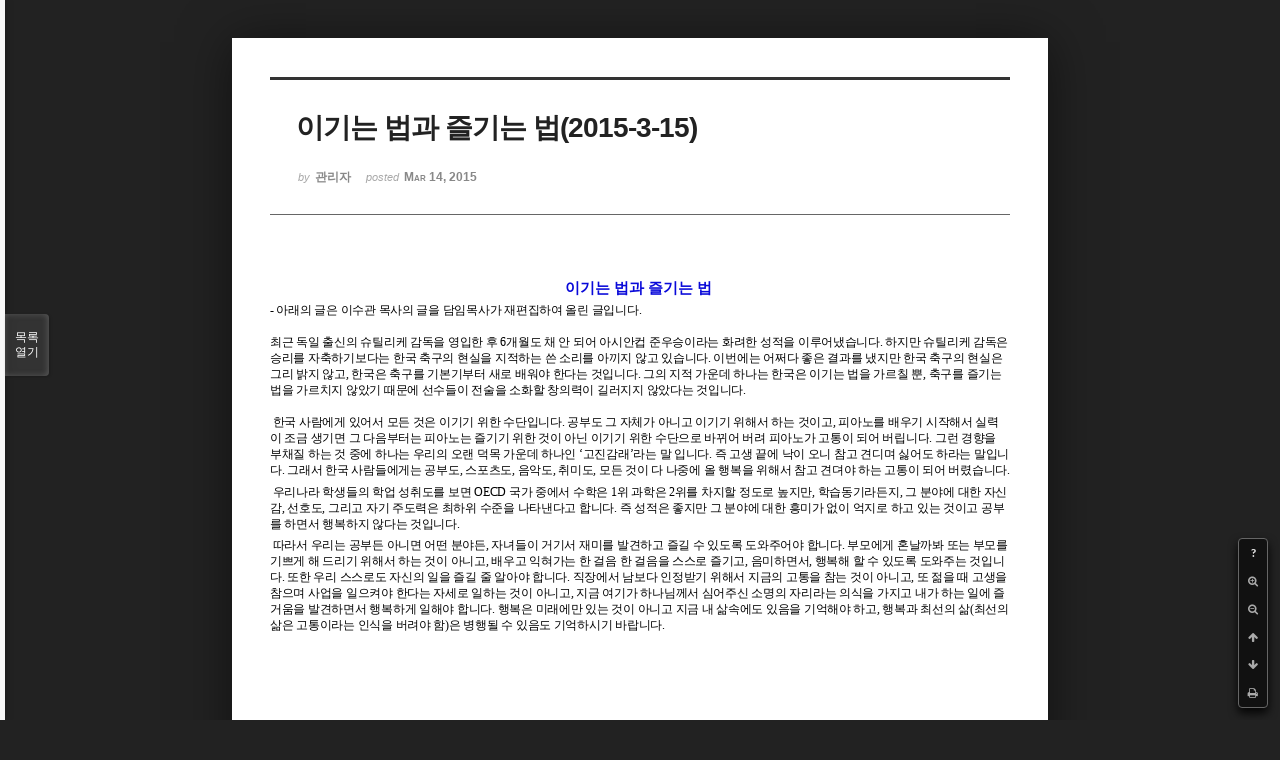

--- FILE ---
content_type: text/html; charset=UTF-8
request_url: http://dbbaptist.dothome.co.kr/xe/index.php?mid=column&listStyle=viewer&sort_index=regdate&order_type=desc&page=49&document_srl=771
body_size: 6339
content:
<!DOCTYPE html>
<html lang="ko">
<head>
<!-- META -->
<meta charset="utf-8">
<meta name="Generator" content="XpressEngine">
<meta http-equiv="X-UA-Compatible" content="IE=edge">
<!-- TITLE -->
<title>동부중앙침례교회</title>
<!-- CSS -->
<link rel="stylesheet" href="/xe/common/css/xe.min.css?20190923214246" />
<link rel="stylesheet" href="/xe/common/js/plugins/ui/jquery-ui.min.css?20190923214246" />
<link rel="stylesheet" href="https://maxcdn.bootstrapcdn.com/font-awesome/4.2.0/css/font-awesome.min.css" />
<link rel="stylesheet" href="/xe/modules/board/skins/sketchbook5/css/board.css?20171201022418" />
<!--[if lt IE 9]><link rel="stylesheet" href="/xe/modules/board/skins/sketchbook5/css/ie8.css?20171201022418" />
<![endif]--><link rel="stylesheet" href="/xe/modules/board/skins/sketchbook5/css/print.css?20171201022418" media="print" />
<link rel="stylesheet" href="/xe/modules/board/skins/sketchbook5/css/jquery.mCustomScrollbar.css?20171201022418" />
<link rel="stylesheet" href="/xe/modules/editor/styles/ckeditor_light/style.css?20190923214246" />
<!-- JS -->
<script>
var current_url = "http://dbbaptist.dothome.co.kr/xe/?mid=column&listStyle=viewer&sort_index=regdate&order_type=desc&page=49&document_srl=771";
var request_uri = "http://dbbaptist.dothome.co.kr/xe/";
var current_mid = "column";
var waiting_message = "서버에 요청 중입니다. 잠시만 기다려주세요.";
var ssl_actions = new Array();
var default_url = "http://dbbaptist.dothome.co.kr/xe/";
</script>
<!--[if lt IE 9]><script src="/xe/common/js/jquery-1.x.min.js?20190923214246"></script>
<![endif]--><!--[if gte IE 9]><!--><script src="/xe/common/js/jquery.min.js?20190923214246"></script>
<!--<![endif]--><script src="/xe/common/js/x.min.js?20190923214246"></script>
<script src="/xe/common/js/xe.min.js?20190923214246"></script>
<script src="/xe/modules/board/tpl/js/board.min.js?20190923214246"></script>
<!-- RSS -->
<!-- ICON -->


<meta name="viewport" content="width=device-width, initial-scale=1, minimum-scale=1, maximum-scale=1, user-scalable=yes, target-densitydpi=medium-dpi" />
<link rel="canonical" href="http://dbbaptist.dothome.co.kr/xe/index.php?mid=column&amp;document_srl=771" />
<meta name="description" content="이기는 법과 즐기는 법 - 아래의 글은 이수관 목사의 글을 담임목사가 재편집하여 올린 글입니다. 최근 독일 출신의 슈틸리케 감독을 영입한 후 6개월도 채 안 되어 아시안컵 준우승이라는 화려한 성적을 이루어냈습니다. 하지만 슈틸리케 감독은 승리를 자축하기보다는 한국 축구의 현실을 지적하는 쓴 소리를 아끼지 않고 있습니다. 이번에는 어쩌다 좋은 결과를 냈지만 한국 축구의 현실은 그리 밝지 않고, 한국은 축구..." />
<meta property="og:locale" content="ko_KR" />
<meta property="og:type" content="article" />
<meta property="og:url" content="http://dbbaptist.dothome.co.kr/xe/index.php?mid=column&amp;document_srl=771" />
<meta property="og:title" content="칼럼 - 이기는 법과 즐기는 법(2015-3-15)" />
<meta property="og:description" content="이기는 법과 즐기는 법 - 아래의 글은 이수관 목사의 글을 담임목사가 재편집하여 올린 글입니다. 최근 독일 출신의 슈틸리케 감독을 영입한 후 6개월도 채 안 되어 아시안컵 준우승이라는 화려한 성적을 이루어냈습니다. 하지만 슈틸리케 감독은 승리를 자축하기보다는 한국 축구의 현실을 지적하는 쓴 소리를 아끼지 않고 있습니다. 이번에는 어쩌다 좋은 결과를 냈지만 한국 축구의 현실은 그리 밝지 않고, 한국은 축구..." />
<meta property="article:published_time" content="2015-03-14T14:27:53+09:00" />
<meta property="article:modified_time" content="2015-03-14T14:27:53+09:00" />
<script type="text/javascript">if (!(location.host=='dbbaptist.dothome.co.kr')){window.location='http://dbbaptist.dothome.co.kr'+location.pathname+location.search}</script>
<style data-id="bdCss">
.bd em,.bd .color{color:#333333;}
.bd .shadow{text-shadow:1px 1px 1px ;}
.bd .bolder{color:#333333;text-shadow:2px 2px 4px ;}
.bd .bg_color{background-color:#333333;}
.bd .bg_f_color{background-color:#333333;background:-webkit-linear-gradient(#FFF -50%,#333333 50%);background:linear-gradient(to bottom,#FFF -50%,#333333 50%);}
.bd .border_color{border-color:#333333;}
.bd .bx_shadow{box-shadow:0 0 2px ;}
.viewer_with.on:before{background-color:#333333;box-shadow:0 0 2px #333333;}
.bd_zine.zine li:first-child,.bd_tb_lst.common_notice tr:first-child td{margin-top:2px;border-top:1px solid #DDD}
.bd_zine .info b,.bd_zine .info a{color:;}
.bd_zine.card h3{color:#333333;}
</style>
<style>
body,input,textarea,select,button,table{font-family:;}
#viewer .rd_trb,#viewer #trackback{display:none}
</style><script>
//<![CDATA[
xe.current_lang = "ko";
xe.cmd_find = "찾기";
xe.cmd_cancel = "취소";
xe.cmd_confirm = "확인";
xe.msg_no_root = "루트는 선택 할 수 없습니다.";
xe.msg_no_shortcut = "바로가기는 선택 할 수 없습니다.";
xe.msg_select_menu = "대상 메뉴 선택";
//]]>
</script>
</head>
<body class="viewer_blk">
<!--#JSPLUGIN:ui--><script>//<![CDATA[
var lang_type = "ko";
var bdLogin = "로그인 하시겠습니까?@/xe/index.php?mid=column&listStyle=viewer&sort_index=regdate&order_type=desc&page=49&document_srl=771&act=dispMemberLoginForm";
jQuery(function($){
	board('#bd_149_771');
});
//]]></script>

<div id="viewer" class="white viewer_style rd_nav_blk">
	<div id="bd_149_771" class="bd clear   hover_effect" data-default_style="viewer" data-bdFilesType="" data-bdNavSide="N" style="max-width:px">
		<div id="rd_ie" class="ie8_only"><i class="tl"></i><i class="tc"></i><i class="tr"></i><i class="ml"></i><i class="mr"></i><i class="bl"></i><i class="bc"></i><i class="br"></i></div>
		<div class="rd rd_nav_style2 clear" style="padding:;" data-docSrl="771">
	
	<div class="rd_hd clear" style="">
		
				
		<div class="blog v" style="text-align:;;">
			<div class="top_area ngeb np_18px" style="text-align:">
															</div>
			<h1 class="font ngeb" style=";-webkit-animation-name:rd_h1_v;-moz-animation-name:rd_h1_v;animation-name:rd_h1_v;">이기는 법과 즐기는 법(2015-3-15)</h1>						<div class="btm_area ngeb np_18px" style="text-align:"> 
								<span><small>by </small><b>관리자</b></span>				<span title="2015.03.14 14:27"><small>posted </small><b class="date">Mar 14, 2015</b></span>															</div>
		</div>		
				
				
				
				
				<div class="rd_nav_side">
			<div class="rd_nav img_tx fr m_btn_wrp">
		<div class="help bubble left m_no">
		<a class="text" href="#" onclick="jQuery(this).next().fadeToggle();return false;">?</a>
		<div class="wrp">
			<div class="speech">
				<h4>단축키</h4>
				<p><strong><i class="fa fa-long-arrow-left"></i><span class="blind">Prev</span></strong>이전 문서</p>
				<p><strong><i class="fa fa-long-arrow-right"></i><span class="blind">Next</span></strong>다음 문서</p>
				<p><strong>ESC</strong>닫기</p>			</div>
			<i class="edge"></i>
			<i class="ie8_only bl"></i><i class="ie8_only br"></i>
		</div>
	</div>	<a class="tg_btn2 bubble m_no" href="#" data-href=".bd_font_select" title="글꼴 선택"><strong>가</strong><i class="arrow down"></i></a>	<a class="font_plus bubble" href="#" title="크게"><i class="fa fa-search-plus"></i><b class="tx">크게</b></a>
	<a class="font_minus bubble" href="#" title="작게"><i class="fa fa-search-minus"></i><b class="tx">작게</b></a>
			<a class="back_to bubble m_no" href="#bd_149_771" title="위로"><i class="fa fa-arrow-up"></i><b class="tx">위로</b></a>
	<a class="back_to bubble m_no" href="#rd_end_771" title="(목록) 아래로"><i class="fa fa-arrow-down"></i><b class="tx">아래로</b></a>
	<a class="comment back_to bubble if_viewer m_no" href="#771_comment" title="댓글로 가기"><i class="fa fa-comment"></i><b class="tx">댓글로 가기</b></a>
	<a class="print_doc bubble m_no this" href="/xe/index.php?mid=column&amp;listStyle=viewer&amp;sort_index=regdate&amp;order_type=desc&amp;page=49&amp;document_srl=771" title="인쇄"><i class="fa fa-print"></i><b class="tx">인쇄</b></a>			</div>		</div>			</div>
	
		
	<div class="rd_body clear">
		
				
				
				<article><!--BeforeDocument(771,279)--><div class="document_771_279 xe_content"><P class=0 style="BACKGROUND: #ffffff; WORD-BREAK: keep-all; TEXT-ALIGN: center; LINE-HEIGHT: 200%; TEXT-AUTOSPACE: ; MARGIN-RIGHT: 2.9pt; mso-pagination: none; mso-padding-alt: 0pt 0pt 0pt 0pt"><SPAN style="FONT-SIZE: 11pt; FONT-FAMILY: 양재 다운명조M; BACKGROUND: #ffffff; FONT-WEIGHT: bold; COLOR: #0909d9; mso-fareast-font-family: 양재 다운명조M">이기는 법과 즐기는 법</SPAN></P>
<P class=0 style="BACKGROUND: #ffffff; LINE-HEIGHT: 125%; TEXT-AUTOSPACE: ; mso-pagination: none; mso-padding-alt: 0pt 0pt 0pt 0pt"><SPAN lang=EN-US style="FONT-SIZE: 9pt; FONT-FAMILY: 돋움체; BACKGROUND: #ffffff; LETTER-SPACING: -0.2pt; mso-fareast-font-family: 양재 다운명조M; mso-font-width: 98%; mso-text-raise: 0pt; mso-ascii-font-family: 돋움체">- </SPAN><SPAN style="FONT-SIZE: 9pt; FONT-FAMILY: 양재 다운명조M; BACKGROUND: #ffffff; LETTER-SPACING: -0.2pt; mso-fareast-font-family: 양재 다운명조M; mso-font-width: 98%">아래의 글은 이수관 목사의 글을 담임목사가 재편집하여 올린 글입니다</SPAN><SPAN lang=EN-US style="FONT-SIZE: 9pt; FONT-FAMILY: 돋움체; BACKGROUND: #ffffff; LETTER-SPACING: -0.2pt; mso-fareast-font-family: 양재 다운명조M; mso-font-width: 98%; mso-text-raise: 0pt; mso-ascii-font-family: 돋움체">.</SPAN></P>
<P class=0 style="BACKGROUND: #ffffff; LINE-HEIGHT: 125%; TEXT-AUTOSPACE: ; mso-pagination: none; mso-padding-alt: 0pt 0pt 0pt 0pt">&nbsp; <?xml:namespace prefix = "o" ns = "urn:schemas-microsoft-com:office:office" /><o:p></o:p></P>
<P class=0 style="BACKGROUND: #ffffff; LINE-HEIGHT: 125%; TEXT-AUTOSPACE: ; mso-pagination: none; mso-padding-alt: 0pt 0pt 0pt 0pt"><SPAN lang=EN-US style="FONT-SIZE: 9pt; BACKGROUND: #ffffff; LETTER-SPACING: -0.2pt; mso-fareast-font-family: 양재 다운명조M; mso-font-width: 98%"></SPAN><SPAN style="FONT-SIZE: 9pt; FONT-FAMILY: 양재 다운명조M; BACKGROUND: #ffffff; LETTER-SPACING: -0.2pt; mso-fareast-font-family: 양재 다운명조M; mso-font-width: 98%">최근 독일 출신의 슈틸리케 감독을 영입한 후 </SPAN><SPAN lang=EN-US style="FONT-SIZE: 9pt; FONT-FAMILY: 굴림; BACKGROUND: #ffffff; LETTER-SPACING: -0.2pt; mso-fareast-font-family: 양재 다운명조M; mso-font-width: 98%; mso-text-raise: 0pt; mso-ascii-font-family: 굴림">6</SPAN><SPAN style="FONT-SIZE: 9pt; FONT-FAMILY: 양재 다운명조M; BACKGROUND: #ffffff; LETTER-SPACING: -0.2pt; mso-fareast-font-family: 양재 다운명조M; mso-font-width: 98%">개월도 채 안 되어 아시안컵 준우승이라는 화려한 성적을 이루어냈습니다</SPAN><SPAN lang=EN-US style="FONT-SIZE: 9pt; FONT-FAMILY: 굴림; BACKGROUND: #ffffff; LETTER-SPACING: -0.2pt; mso-fareast-font-family: 양재 다운명조M; mso-font-width: 98%; mso-text-raise: 0pt; mso-ascii-font-family: 굴림">. </SPAN><SPAN style="FONT-SIZE: 9pt; FONT-FAMILY: 양재 다운명조M; BACKGROUND: #ffffff; LETTER-SPACING: -0.2pt; mso-fareast-font-family: 양재 다운명조M; mso-font-width: 98%">하지만 슈틸리케 감독은 승리를 자축하기보다는 한국 축구의 현실을 지적하는 쓴 소리를 아끼지 않고 있습니다</SPAN><SPAN lang=EN-US style="FONT-SIZE: 9pt; FONT-FAMILY: 굴림; BACKGROUND: #ffffff; LETTER-SPACING: -0.2pt; mso-fareast-font-family: 양재 다운명조M; mso-font-width: 98%; mso-text-raise: 0pt; mso-ascii-font-family: 굴림">. </SPAN><SPAN style="FONT-SIZE: 9pt; FONT-FAMILY: 양재 다운명조M; BACKGROUND: #ffffff; LETTER-SPACING: -0.2pt; mso-fareast-font-family: 양재 다운명조M; mso-font-width: 98%">이번에는 어쩌다 좋은 결과를 냈지만 한국 축구의 현실은 그리 밝지 않고</SPAN><SPAN lang=EN-US style="FONT-SIZE: 9pt; FONT-FAMILY: 굴림; BACKGROUND: #ffffff; LETTER-SPACING: -0.2pt; mso-fareast-font-family: 양재 다운명조M; mso-font-width: 98%; mso-text-raise: 0pt; mso-ascii-font-family: 굴림">, </SPAN><SPAN style="FONT-SIZE: 9pt; FONT-FAMILY: 양재 다운명조M; BACKGROUND: #ffffff; LETTER-SPACING: -0.2pt; mso-fareast-font-family: 양재 다운명조M; mso-font-width: 98%">한국은 축구를 기본기부터 새로 배워야 한다는 것입니다</SPAN><SPAN lang=EN-US style="FONT-SIZE: 9pt; FONT-FAMILY: 굴림; BACKGROUND: #ffffff; LETTER-SPACING: -0.2pt; mso-fareast-font-family: 양재 다운명조M; mso-font-width: 98%; mso-text-raise: 0pt; mso-ascii-font-family: 굴림">. </SPAN><SPAN style="FONT-SIZE: 9pt; FONT-FAMILY: 양재 다운명조M; BACKGROUND: #ffffff; LETTER-SPACING: -0.2pt; mso-fareast-font-family: 양재 다운명조M; mso-font-width: 98%">그의 지적 가운데 하나는 한국은 이기는 법을 가르칠 뿐</SPAN><SPAN lang=EN-US style="FONT-SIZE: 9pt; FONT-FAMILY: 굴림; BACKGROUND: #ffffff; LETTER-SPACING: -0.2pt; mso-fareast-font-family: 양재 다운명조M; mso-font-width: 98%; mso-text-raise: 0pt; mso-ascii-font-family: 굴림">, </SPAN><SPAN style="FONT-SIZE: 9pt; FONT-FAMILY: 양재 다운명조M; BACKGROUND: #ffffff; LETTER-SPACING: -0.2pt; mso-fareast-font-family: 양재 다운명조M; mso-font-width: 98%">축구를 즐기는 법을 가르치지 않았기 때문에 선수들이 전술을 소화할 창의력이 길러지지 않았다는 것입니다</SPAN><SPAN lang=EN-US style="FONT-SIZE: 9pt; FONT-FAMILY: 굴림; BACKGROUND: #ffffff; LETTER-SPACING: -0.2pt; mso-fareast-font-family: 양재 다운명조M; mso-font-width: 98%; mso-text-raise: 0pt; mso-ascii-font-family: 굴림">. </SPAN></P>
<P class=0 style="BACKGROUND: #ffffff; LINE-HEIGHT: 125%; TEXT-AUTOSPACE: ; mso-pagination: none; mso-padding-alt: 0pt 0pt 0pt 0pt">&nbsp; <o:p></o:p></P>
<P class=0 style="MARGIN-BOTTOM: 4pt; BACKGROUND: #ffffff; LINE-HEIGHT: 125%; TEXT-AUTOSPACE: ; mso-pagination: none; mso-padding-alt: 0pt 0pt 0pt 0pt"><SPAN lang=EN-US style="FONT-SIZE: 9pt; FONT-FAMILY: 굴림; BACKGROUND: #ffffff; LETTER-SPACING: -0.2pt; mso-fareast-font-family: 양재 다운명조M; mso-font-width: 98%; mso-text-raise: 0pt; mso-ascii-font-family: 굴림">&nbsp;</SPAN><SPAN style="FONT-SIZE: 9pt; FONT-FAMILY: 양재 다운명조M; BACKGROUND: #ffffff; LETTER-SPACING: -0.2pt; mso-fareast-font-family: 양재 다운명조M; mso-font-width: 98%">한국 사람에게 있어서 모든 것은 이기기 위한 수단입니다</SPAN><SPAN lang=EN-US style="FONT-SIZE: 9pt; FONT-FAMILY: 굴림; BACKGROUND: #ffffff; LETTER-SPACING: -0.2pt; mso-fareast-font-family: 양재 다운명조M; mso-font-width: 98%; mso-text-raise: 0pt; mso-ascii-font-family: 굴림">. </SPAN><SPAN style="FONT-SIZE: 9pt; FONT-FAMILY: 양재 다운명조M; BACKGROUND: #ffffff; LETTER-SPACING: -0.2pt; mso-fareast-font-family: 양재 다운명조M; mso-font-width: 98%">공부도 그 자체가 아니고 이기기 위해서 하는 것이고</SPAN><SPAN lang=EN-US style="FONT-SIZE: 9pt; FONT-FAMILY: 굴림; BACKGROUND: #ffffff; LETTER-SPACING: -0.2pt; mso-fareast-font-family: 양재 다운명조M; mso-font-width: 98%; mso-text-raise: 0pt; mso-ascii-font-family: 굴림">, </SPAN><SPAN style="FONT-SIZE: 9pt; FONT-FAMILY: 양재 다운명조M; BACKGROUND: #ffffff; LETTER-SPACING: -0.2pt; mso-fareast-font-family: 양재 다운명조M; mso-font-width: 98%">피아노를 배우기 시작해서 실력이 조금 생기면 그 다음부터는 피아노는 즐기기 위한 것이 아닌 이기기 위한 수단으로 바뀌어 버려 피아노가 고통이 되어 버립니다</SPAN><SPAN lang=EN-US style="FONT-SIZE: 9pt; FONT-FAMILY: 굴림; BACKGROUND: #ffffff; LETTER-SPACING: -0.2pt; mso-fareast-font-family: 양재 다운명조M; mso-font-width: 98%; mso-text-raise: 0pt; mso-ascii-font-family: 굴림">. </SPAN><SPAN style="FONT-SIZE: 9pt; FONT-FAMILY: 양재 다운명조M; BACKGROUND: #ffffff; LETTER-SPACING: -0.2pt; mso-fareast-font-family: 양재 다운명조M; mso-font-width: 98%">그런 경향을 부채질 하는 것 중에 하나는 우리의 오랜 덕목 가운데 하나인 </SPAN><SPAN lang=EN-US style="FONT-SIZE: 9pt; FONT-FAMILY: 굴림; BACKGROUND: #ffffff; LETTER-SPACING: -0.2pt; mso-fareast-font-family: 양재 다운명조M; mso-font-width: 98%; mso-text-raise: 0pt; mso-ascii-font-family: 굴림">‘</SPAN><SPAN style="FONT-SIZE: 9pt; FONT-FAMILY: 양재 다운명조M; BACKGROUND: #ffffff; LETTER-SPACING: -0.2pt; mso-fareast-font-family: 양재 다운명조M; mso-font-width: 98%">고진감래</SPAN><SPAN lang=EN-US style="FONT-SIZE: 9pt; FONT-FAMILY: 굴림; BACKGROUND: #ffffff; LETTER-SPACING: -0.2pt; mso-fareast-font-family: 양재 다운명조M; mso-font-width: 98%; mso-text-raise: 0pt; mso-ascii-font-family: 굴림">’</SPAN><SPAN style="FONT-SIZE: 9pt; FONT-FAMILY: 양재 다운명조M; BACKGROUND: #ffffff; LETTER-SPACING: -0.2pt; mso-fareast-font-family: 양재 다운명조M; mso-font-width: 98%">라는 말 입니다</SPAN><SPAN lang=EN-US style="FONT-SIZE: 9pt; FONT-FAMILY: 굴림; BACKGROUND: #ffffff; LETTER-SPACING: -0.2pt; mso-fareast-font-family: 양재 다운명조M; mso-font-width: 98%; mso-text-raise: 0pt; mso-ascii-font-family: 굴림">. </SPAN><SPAN style="FONT-SIZE: 9pt; FONT-FAMILY: 양재 다운명조M; BACKGROUND: #ffffff; LETTER-SPACING: -0.2pt; mso-fareast-font-family: 양재 다운명조M; mso-font-width: 98%">즉 고생 끝에 낙이 오니 참고 견디며 싫어도 하라는 말입니다</SPAN><SPAN lang=EN-US style="FONT-SIZE: 9pt; FONT-FAMILY: 굴림; BACKGROUND: #ffffff; LETTER-SPACING: -0.2pt; mso-fareast-font-family: 양재 다운명조M; mso-font-width: 98%; mso-text-raise: 0pt; mso-ascii-font-family: 굴림">. </SPAN><SPAN style="FONT-SIZE: 9pt; FONT-FAMILY: 양재 다운명조M; BACKGROUND: #ffffff; LETTER-SPACING: -0.2pt; mso-fareast-font-family: 양재 다운명조M; mso-font-width: 98%">그래서 한국 사람들에게는 공부도</SPAN><SPAN lang=EN-US style="FONT-SIZE: 9pt; FONT-FAMILY: 굴림; BACKGROUND: #ffffff; LETTER-SPACING: -0.2pt; mso-fareast-font-family: 양재 다운명조M; mso-font-width: 98%; mso-text-raise: 0pt; mso-ascii-font-family: 굴림">, </SPAN><SPAN style="FONT-SIZE: 9pt; FONT-FAMILY: 양재 다운명조M; BACKGROUND: #ffffff; LETTER-SPACING: -0.2pt; mso-fareast-font-family: 양재 다운명조M; mso-font-width: 98%">스포츠도</SPAN><SPAN lang=EN-US style="FONT-SIZE: 9pt; FONT-FAMILY: 굴림; BACKGROUND: #ffffff; LETTER-SPACING: -0.2pt; mso-fareast-font-family: 양재 다운명조M; mso-font-width: 98%; mso-text-raise: 0pt; mso-ascii-font-family: 굴림">, </SPAN><SPAN style="FONT-SIZE: 9pt; FONT-FAMILY: 양재 다운명조M; BACKGROUND: #ffffff; LETTER-SPACING: -0.2pt; mso-fareast-font-family: 양재 다운명조M; mso-font-width: 98%">음악도</SPAN><SPAN lang=EN-US style="FONT-SIZE: 9pt; FONT-FAMILY: 굴림; BACKGROUND: #ffffff; LETTER-SPACING: -0.2pt; mso-fareast-font-family: 양재 다운명조M; mso-font-width: 98%; mso-text-raise: 0pt; mso-ascii-font-family: 굴림">, </SPAN><SPAN style="FONT-SIZE: 9pt; FONT-FAMILY: 양재 다운명조M; BACKGROUND: #ffffff; LETTER-SPACING: -0.2pt; mso-fareast-font-family: 양재 다운명조M; mso-font-width: 98%">취미도</SPAN><SPAN lang=EN-US style="FONT-SIZE: 9pt; FONT-FAMILY: 굴림; BACKGROUND: #ffffff; LETTER-SPACING: -0.2pt; mso-fareast-font-family: 양재 다운명조M; mso-font-width: 98%; mso-text-raise: 0pt; mso-ascii-font-family: 굴림">, </SPAN><SPAN style="FONT-SIZE: 9pt; FONT-FAMILY: 양재 다운명조M; BACKGROUND: #ffffff; LETTER-SPACING: -0.2pt; mso-fareast-font-family: 양재 다운명조M; mso-font-width: 98%">모든 것이 다 나중에 올 행복을 위해서 참고 견뎌야 하는 고통이 되어 버렸습니다</SPAN><SPAN lang=EN-US style="FONT-SIZE: 9pt; FONT-FAMILY: 굴림; BACKGROUND: #ffffff; LETTER-SPACING: -0.2pt; mso-fareast-font-family: 양재 다운명조M; mso-font-width: 98%; mso-text-raise: 0pt; mso-ascii-font-family: 굴림">.</SPAN></P>
<P class=0 style="MARGIN-BOTTOM: 4pt; BACKGROUND: #ffffff; LINE-HEIGHT: 125%; TEXT-AUTOSPACE: ; mso-pagination: none; mso-padding-alt: 0pt 0pt 0pt 0pt"><SPAN lang=EN-US style="FONT-SIZE: 9pt; FONT-FAMILY: 굴림; BACKGROUND: #ffffff; LETTER-SPACING: -0.2pt; mso-fareast-font-family: 양재 다운명조M; mso-font-width: 98%; mso-text-raise: 0pt; mso-ascii-font-family: 굴림">&nbsp;</SPAN><SPAN style="FONT-SIZE: 9pt; FONT-FAMILY: 양재 다운명조M; BACKGROUND: #ffffff; LETTER-SPACING: -0.2pt; mso-fareast-font-family: 양재 다운명조M; mso-font-width: 98%">우리나라 학생들의 학업 성취도를 보면 </SPAN><SPAN lang=EN-US style="FONT-SIZE: 9pt; FONT-FAMILY: 굴림; BACKGROUND: #ffffff; LETTER-SPACING: -0.2pt; mso-fareast-font-family: 양재 다운명조M; mso-font-width: 98%; mso-text-raise: 0pt; mso-ascii-font-family: 굴림">OECD </SPAN><SPAN style="FONT-SIZE: 9pt; FONT-FAMILY: 양재 다운명조M; BACKGROUND: #ffffff; LETTER-SPACING: -0.2pt; mso-fareast-font-family: 양재 다운명조M; mso-font-width: 98%">국가 중에서 수학은 </SPAN><SPAN lang=EN-US style="FONT-SIZE: 9pt; FONT-FAMILY: 굴림; BACKGROUND: #ffffff; LETTER-SPACING: -0.2pt; mso-fareast-font-family: 양재 다운명조M; mso-font-width: 98%; mso-text-raise: 0pt; mso-ascii-font-family: 굴림">1</SPAN><SPAN style="FONT-SIZE: 9pt; FONT-FAMILY: 양재 다운명조M; BACKGROUND: #ffffff; LETTER-SPACING: -0.2pt; mso-fareast-font-family: 양재 다운명조M; mso-font-width: 98%">위 과학은 </SPAN><SPAN lang=EN-US style="FONT-SIZE: 9pt; FONT-FAMILY: 굴림; BACKGROUND: #ffffff; LETTER-SPACING: -0.2pt; mso-fareast-font-family: 양재 다운명조M; mso-font-width: 98%; mso-text-raise: 0pt; mso-ascii-font-family: 굴림">2</SPAN><SPAN style="FONT-SIZE: 9pt; FONT-FAMILY: 양재 다운명조M; BACKGROUND: #ffffff; LETTER-SPACING: -0.2pt; mso-fareast-font-family: 양재 다운명조M; mso-font-width: 98%">위를 차지할 정도로 높지만</SPAN><SPAN lang=EN-US style="FONT-SIZE: 9pt; FONT-FAMILY: 굴림; BACKGROUND: #ffffff; LETTER-SPACING: -0.2pt; mso-fareast-font-family: 양재 다운명조M; mso-font-width: 98%; mso-text-raise: 0pt; mso-ascii-font-family: 굴림">, </SPAN><SPAN style="FONT-SIZE: 9pt; FONT-FAMILY: 양재 다운명조M; BACKGROUND: #ffffff; LETTER-SPACING: -0.2pt; mso-fareast-font-family: 양재 다운명조M; mso-font-width: 98%">학습동기라든지</SPAN><SPAN lang=EN-US style="FONT-SIZE: 9pt; FONT-FAMILY: 굴림; BACKGROUND: #ffffff; LETTER-SPACING: -0.2pt; mso-fareast-font-family: 양재 다운명조M; mso-font-width: 98%; mso-text-raise: 0pt; mso-ascii-font-family: 굴림">, </SPAN><SPAN style="FONT-SIZE: 9pt; FONT-FAMILY: 양재 다운명조M; BACKGROUND: #ffffff; LETTER-SPACING: -0.2pt; mso-fareast-font-family: 양재 다운명조M; mso-font-width: 98%">그 분야에 대한 자신감</SPAN><SPAN lang=EN-US style="FONT-SIZE: 9pt; FONT-FAMILY: 굴림; BACKGROUND: #ffffff; LETTER-SPACING: -0.2pt; mso-fareast-font-family: 양재 다운명조M; mso-font-width: 98%; mso-text-raise: 0pt; mso-ascii-font-family: 굴림">, </SPAN><SPAN style="FONT-SIZE: 9pt; FONT-FAMILY: 양재 다운명조M; BACKGROUND: #ffffff; LETTER-SPACING: -0.2pt; mso-fareast-font-family: 양재 다운명조M; mso-font-width: 98%">선호도</SPAN><SPAN lang=EN-US style="FONT-SIZE: 9pt; FONT-FAMILY: 굴림; BACKGROUND: #ffffff; LETTER-SPACING: -0.2pt; mso-fareast-font-family: 양재 다운명조M; mso-font-width: 98%; mso-text-raise: 0pt; mso-ascii-font-family: 굴림">, </SPAN><SPAN style="FONT-SIZE: 9pt; FONT-FAMILY: 양재 다운명조M; BACKGROUND: #ffffff; LETTER-SPACING: -0.2pt; mso-fareast-font-family: 양재 다운명조M; mso-font-width: 98%">그리고 자기 주도력은 최하위 수준을 나타낸다고 합니다</SPAN><SPAN lang=EN-US style="FONT-SIZE: 9pt; FONT-FAMILY: 굴림; BACKGROUND: #ffffff; LETTER-SPACING: -0.2pt; mso-fareast-font-family: 양재 다운명조M; mso-font-width: 98%; mso-text-raise: 0pt; mso-ascii-font-family: 굴림">. </SPAN><SPAN style="FONT-SIZE: 9pt; FONT-FAMILY: 양재 다운명조M; BACKGROUND: #ffffff; LETTER-SPACING: -0.2pt; mso-fareast-font-family: 양재 다운명조M; mso-font-width: 98%">즉 성적은 좋지만 그 분야에 대한 흥미가 없이 억지로 하고 있는 것이고 공부를 하면서 행복하지 않다는 것입니다</SPAN><SPAN lang=EN-US style="FONT-SIZE: 9pt; FONT-FAMILY: 굴림; BACKGROUND: #ffffff; LETTER-SPACING: -0.2pt; mso-fareast-font-family: 양재 다운명조M; mso-font-width: 98%; mso-text-raise: 0pt; mso-ascii-font-family: 굴림">. </SPAN></P>
<P class=0 style="MARGIN-BOTTOM: 4pt; BACKGROUND: #ffffff; LINE-HEIGHT: 125%; TEXT-AUTOSPACE: ; mso-pagination: none; mso-padding-alt: 0pt 0pt 0pt 0pt"><SPAN lang=EN-US style="FONT-SIZE: 9pt; FONT-FAMILY: 굴림; BACKGROUND: #ffffff; LETTER-SPACING: -0.2pt; mso-fareast-font-family: 양재 다운명조M; mso-font-width: 98%; mso-text-raise: 0pt; mso-ascii-font-family: 굴림">&nbsp;</SPAN><SPAN style="FONT-SIZE: 9pt; FONT-FAMILY: 양재 다운명조M; BACKGROUND: #ffffff; LETTER-SPACING: -0.2pt; mso-fareast-font-family: 양재 다운명조M; mso-font-width: 98%">따라서 우리는 공부든 아니면 어떤 분야든</SPAN><SPAN lang=EN-US style="FONT-SIZE: 9pt; FONT-FAMILY: 굴림; BACKGROUND: #ffffff; LETTER-SPACING: -0.2pt; mso-fareast-font-family: 양재 다운명조M; mso-font-width: 98%; mso-text-raise: 0pt; mso-ascii-font-family: 굴림">, </SPAN><SPAN style="FONT-SIZE: 9pt; FONT-FAMILY: 양재 다운명조M; BACKGROUND: #ffffff; LETTER-SPACING: -0.2pt; mso-fareast-font-family: 양재 다운명조M; mso-font-width: 98%">자녀들이 거기서 재미를 발견하고 즐길 수 있도록 도와주어야 합니다</SPAN><SPAN lang=EN-US style="FONT-SIZE: 9pt; FONT-FAMILY: 굴림; BACKGROUND: #ffffff; LETTER-SPACING: -0.2pt; mso-fareast-font-family: 양재 다운명조M; mso-font-width: 98%; mso-text-raise: 0pt; mso-ascii-font-family: 굴림">. </SPAN><SPAN style="FONT-SIZE: 9pt; FONT-FAMILY: 양재 다운명조M; BACKGROUND: #ffffff; LETTER-SPACING: -0.2pt; mso-fareast-font-family: 양재 다운명조M; mso-font-width: 98%">부모에게 혼날까봐 또는 부모를 기쁘게 해 드리기 위해서 하는 것이 아니고</SPAN><SPAN lang=EN-US style="FONT-SIZE: 9pt; FONT-FAMILY: 굴림; BACKGROUND: #ffffff; LETTER-SPACING: -0.2pt; mso-fareast-font-family: 양재 다운명조M; mso-font-width: 98%; mso-text-raise: 0pt; mso-ascii-font-family: 굴림">, </SPAN><SPAN style="FONT-SIZE: 9pt; FONT-FAMILY: 양재 다운명조M; BACKGROUND: #ffffff; LETTER-SPACING: -0.2pt; mso-fareast-font-family: 양재 다운명조M; mso-font-width: 98%">배우고 익혀가는 한 걸음 한 걸음을 스스로 즐기고</SPAN><SPAN lang=EN-US style="FONT-SIZE: 9pt; FONT-FAMILY: 굴림; BACKGROUND: #ffffff; LETTER-SPACING: -0.2pt; mso-fareast-font-family: 양재 다운명조M; mso-font-width: 98%; mso-text-raise: 0pt; mso-ascii-font-family: 굴림">, </SPAN><SPAN style="FONT-SIZE: 9pt; FONT-FAMILY: 양재 다운명조M; BACKGROUND: #ffffff; LETTER-SPACING: -0.2pt; mso-fareast-font-family: 양재 다운명조M; mso-font-width: 98%">음미하면서</SPAN><SPAN lang=EN-US style="FONT-SIZE: 9pt; FONT-FAMILY: 굴림; BACKGROUND: #ffffff; LETTER-SPACING: -0.2pt; mso-fareast-font-family: 양재 다운명조M; mso-font-width: 98%; mso-text-raise: 0pt; mso-ascii-font-family: 굴림">, </SPAN><SPAN style="FONT-SIZE: 9pt; FONT-FAMILY: 양재 다운명조M; BACKGROUND: #ffffff; LETTER-SPACING: -0.2pt; mso-fareast-font-family: 양재 다운명조M; mso-font-width: 98%">행복해 할 수 있도록 도와주는 것입니다</SPAN><SPAN lang=EN-US style="FONT-SIZE: 9pt; FONT-FAMILY: 굴림; BACKGROUND: #ffffff; LETTER-SPACING: -0.2pt; mso-fareast-font-family: 양재 다운명조M; mso-font-width: 98%; mso-text-raise: 0pt; mso-ascii-font-family: 굴림">. </SPAN><SPAN style="FONT-SIZE: 9pt; FONT-FAMILY: 양재 다운명조M; BACKGROUND: #ffffff; LETTER-SPACING: -0.2pt; mso-fareast-font-family: 양재 다운명조M; mso-font-width: 98%">또한 우리 스스로도 자신의 일을 즐길 줄 알아야 합니다</SPAN><SPAN lang=EN-US style="FONT-SIZE: 9pt; FONT-FAMILY: 굴림; BACKGROUND: #ffffff; LETTER-SPACING: -0.2pt; mso-fareast-font-family: 양재 다운명조M; mso-font-width: 98%; mso-text-raise: 0pt; mso-ascii-font-family: 굴림">. </SPAN><SPAN style="FONT-SIZE: 9pt; FONT-FAMILY: 양재 다운명조M; BACKGROUND: #ffffff; LETTER-SPACING: -0.2pt; mso-fareast-font-family: 양재 다운명조M; mso-font-width: 98%">직장에서 남보다 인정받기 위해서 지금의 고통을 참는 것이 아니고</SPAN><SPAN lang=EN-US style="FONT-SIZE: 9pt; FONT-FAMILY: 굴림; BACKGROUND: #ffffff; LETTER-SPACING: -0.2pt; mso-fareast-font-family: 양재 다운명조M; mso-font-width: 98%; mso-text-raise: 0pt; mso-ascii-font-family: 굴림">, </SPAN><SPAN style="FONT-SIZE: 9pt; FONT-FAMILY: 양재 다운명조M; BACKGROUND: #ffffff; LETTER-SPACING: -0.2pt; mso-fareast-font-family: 양재 다운명조M; mso-font-width: 98%">또 젊을 때 고생을 참으며 사업을 일으켜야 한다는 자세로 일하는 것이 아니고</SPAN><SPAN lang=EN-US style="FONT-SIZE: 9pt; FONT-FAMILY: 굴림; BACKGROUND: #ffffff; LETTER-SPACING: -0.2pt; mso-fareast-font-family: 양재 다운명조M; mso-font-width: 98%; mso-text-raise: 0pt; mso-ascii-font-family: 굴림">, </SPAN><SPAN style="FONT-SIZE: 9pt; FONT-FAMILY: 양재 다운명조M; BACKGROUND: #ffffff; LETTER-SPACING: -0.2pt; mso-fareast-font-family: 양재 다운명조M; mso-font-width: 98%">지금 여기가 하나님께서 심어주신 소명의 자리라는 의식을 가지고 내가 하는 일에 즐거움을 발견하면서 행복하게 일해야 합니다</SPAN><SPAN lang=EN-US style="FONT-SIZE: 9pt; FONT-FAMILY: 굴림; BACKGROUND: #ffffff; LETTER-SPACING: -0.2pt; mso-fareast-font-family: 양재 다운명조M; mso-font-width: 98%; mso-text-raise: 0pt; mso-ascii-font-family: 굴림">. </SPAN><SPAN style="FONT-SIZE: 9pt; FONT-FAMILY: 양재 다운명조M; BACKGROUND: #ffffff; LETTER-SPACING: -0.2pt; mso-fareast-font-family: 양재 다운명조M; mso-font-width: 98%">행복은 미래에만 있는 것이 아니고 지금 내 삶속에도 있음을 기억해야 하고</SPAN><SPAN lang=EN-US style="FONT-SIZE: 9pt; FONT-FAMILY: 굴림; BACKGROUND: #ffffff; LETTER-SPACING: -0.2pt; mso-fareast-font-family: 양재 다운명조M; mso-font-width: 98%; mso-text-raise: 0pt; mso-ascii-font-family: 굴림">, </SPAN><SPAN style="FONT-SIZE: 9pt; FONT-FAMILY: 양재 다운명조M; BACKGROUND: #ffffff; LETTER-SPACING: -0.2pt; mso-fareast-font-family: 양재 다운명조M; mso-font-width: 98%">행복과 최선의 삶</SPAN><SPAN lang=EN-US style="FONT-SIZE: 9pt; FONT-FAMILY: 굴림; BACKGROUND: #ffffff; LETTER-SPACING: -0.2pt; mso-fareast-font-family: 양재 다운명조M; mso-font-width: 98%; mso-text-raise: 0pt; mso-ascii-font-family: 굴림">(</SPAN><SPAN style="FONT-SIZE: 9pt; FONT-FAMILY: 양재 다운명조M; BACKGROUND: #ffffff; LETTER-SPACING: -0.2pt; mso-fareast-font-family: 양재 다운명조M; mso-font-width: 98%">최선의 삶은 고통이라는 인식을 버려야 함</SPAN><SPAN lang=EN-US style="FONT-SIZE: 9pt; FONT-FAMILY: 굴림; BACKGROUND: #ffffff; LETTER-SPACING: -0.2pt; mso-fareast-font-family: 양재 다운명조M; mso-font-width: 98%; mso-text-raise: 0pt; mso-ascii-font-family: 굴림">)</SPAN><SPAN style="FONT-SIZE: 9pt; FONT-FAMILY: 양재 다운명조M; BACKGROUND: #ffffff; LETTER-SPACING: -0.2pt; mso-fareast-font-family: 양재 다운명조M; mso-font-width: 98%">은 병행될 수 있음도 기억하시기 바랍니다</SPAN><SPAN lang=EN-US style="FONT-SIZE: 9pt; FONT-FAMILY: 굴림; BACKGROUND: #ffffff; LETTER-SPACING: -0.2pt; mso-fareast-font-family: 양재 다운명조M; mso-font-width: 98%; mso-text-raise: 0pt; mso-ascii-font-family: 굴림">.<BR><BR><BR><BR><BR><BR><BR></SPAN></P></div><!--AfterDocument(771,279)--></article>
				
					</div>
	
	<div class="rd_ft">
		
				
		<div class="bd_prev_next clear">
					</div>		
				
						
				
		<div class="rd_ft_nav clear">
						
						
						<div class="rd_nav img_tx fr m_btn_wrp">
				<a class="back_to bubble m_no" href="#bd_149_771" title="위로"><i class="fa fa-arrow-up"></i><b class="tx">위로</b></a>
	<a class="back_to bubble m_no" href="#rd_end_771" title="(목록) 아래로"><i class="fa fa-arrow-down"></i><b class="tx">아래로</b></a>
	<a class="comment back_to bubble if_viewer m_no" href="#771_comment" title="댓글로 가기"><i class="fa fa-comment"></i><b class="tx">댓글로 가기</b></a>
	<a class="print_doc bubble m_no this" href="/xe/index.php?mid=column&amp;listStyle=viewer&amp;sort_index=regdate&amp;order_type=desc&amp;page=49&amp;document_srl=771" title="인쇄"><i class="fa fa-print"></i><b class="tx">인쇄</b></a>			</div>					</div>
	</div>
	
		
	</div>
<hr id="rd_end_771" class="rd_end clear" />		<div id="viewer_lst" class="">
			<button type="button" id="viewer_lst_tg" class="ngeb bg_color">목록<br /><span class="tx_open">열기</span><span class="tx_close">닫기</span></button>
			<h3 class="ui_font">Articles</h3>
			<div id="viewer_lst_scroll">
				<ul>
					<li>
						<a class="clear" href="/xe/index.php?mid=column&amp;listStyle=viewer&amp;sort_index=regdate&amp;order_type=desc&amp;page=49&amp;document_srl=840">
														<span class="tl">훈육의 원칙 (16.0814)</span>
							<span class="meta"><strong></strong>2016.08.13 15:58</span>
						</a>
					</li><li>
						<a class="clear" href="/xe/index.php?mid=column&amp;listStyle=viewer&amp;sort_index=regdate&amp;order_type=desc&amp;page=49&amp;document_srl=839">
														<span class="tl">긍정으로 보고 말하기 (2016. 7 31)</span>
							<span class="meta"><strong></strong>2016.07.30 16:04</span>
						</a>
					</li><li>
						<a class="clear" href="/xe/index.php?mid=column&amp;listStyle=viewer&amp;sort_index=regdate&amp;order_type=desc&amp;page=49&amp;document_srl=838">
														<span class="tl">내 집을 가정교회로 (2016. 7. 17)</span>
							<span class="meta"><strong></strong>2016.07.16 14:09</span>
						</a>
					</li><li>
						<a class="clear" href="/xe/index.php?mid=column&amp;listStyle=viewer&amp;sort_index=regdate&amp;order_type=desc&amp;page=49&amp;document_srl=837">
														<span class="tl">비전 대신 듣는 연습(II) (2016. 7. 10)</span>
							<span class="meta"><strong></strong>2016.07.09 15:57</span>
						</a>
					</li><li>
						<a class="clear" href="/xe/index.php?mid=column&amp;listStyle=viewer&amp;sort_index=regdate&amp;order_type=desc&amp;page=49&amp;document_srl=836">
														<span class="tl">비전 대신 듣는 연습(I) (2016. 7. 3)</span>
							<span class="meta"><strong></strong>2016.07.02 23:16</span>
						</a>
					</li><li>
						<a class="clear" href="/xe/index.php?mid=column&amp;listStyle=viewer&amp;sort_index=regdate&amp;order_type=desc&amp;page=49&amp;document_srl=835">
														<span class="tl">대표기도에 관해 (II) (2016. 06. 26)</span>
							<span class="meta"><strong></strong>2016.06.25 15:38</span>
						</a>
					</li><li>
						<a class="clear" href="/xe/index.php?mid=column&amp;listStyle=viewer&amp;sort_index=regdate&amp;order_type=desc&amp;page=49&amp;document_srl=834">
														<span class="tl">대표기도에 관에(2016. 06. 19)</span>
							<span class="meta"><strong></strong>2016.06.20 07:56</span>
						</a>
					</li><li>
						<a class="clear" href="/xe/index.php?mid=column&amp;listStyle=viewer&amp;sort_index=regdate&amp;order_type=desc&amp;page=49&amp;document_srl=833">
														<span class="tl">십일조가 ‘율법주의’인가?  (2016. 6.12)</span>
							<span class="meta"><strong></strong>2016.06.15 13:36</span>
						</a>
					</li><li>
						<a class="clear" href="/xe/index.php?mid=column&amp;listStyle=viewer&amp;sort_index=regdate&amp;order_type=desc&amp;page=49&amp;document_srl=832">
														<span class="tl">결단석에 앉으세요.(2016. 06. 05)</span>
							<span class="meta"><strong></strong>2016.06.07 07:58</span>
						</a>
					</li><li>
						<a class="clear" href="/xe/index.php?mid=column&amp;listStyle=viewer&amp;sort_index=regdate&amp;order_type=desc&amp;page=49&amp;document_srl=831">
														<span class="tl">창립 38주년을 맞이하며 (2015. 05. 15)</span>
							<span class="meta"><strong></strong>2016.05.14 14:25</span>
						</a>
					</li>				</ul>
			</div>
			<div id="viewer_pn" class="bd_pg clear">
								 
				<a href="/xe/index.php?mid=column&amp;listStyle=viewer&amp;sort_index=regdate&amp;order_type=desc&amp;page=44&amp;document_srl=771">44</a>								 
				<a href="/xe/index.php?mid=column&amp;listStyle=viewer&amp;sort_index=regdate&amp;order_type=desc&amp;page=45&amp;document_srl=771">45</a>								 
				<a href="/xe/index.php?mid=column&amp;listStyle=viewer&amp;sort_index=regdate&amp;order_type=desc&amp;page=46&amp;document_srl=771">46</a>								 
				<a href="/xe/index.php?mid=column&amp;listStyle=viewer&amp;sort_index=regdate&amp;order_type=desc&amp;page=47&amp;document_srl=771">47</a>								 
				<a href="/xe/index.php?mid=column&amp;listStyle=viewer&amp;sort_index=regdate&amp;order_type=desc&amp;page=48&amp;document_srl=771">48</a>								<strong class="this">49</strong> 
												 
				<a href="/xe/index.php?mid=column&amp;listStyle=viewer&amp;sort_index=regdate&amp;order_type=desc&amp;page=50&amp;document_srl=771">50</a>								 
				<a href="/xe/index.php?mid=column&amp;listStyle=viewer&amp;sort_index=regdate&amp;order_type=desc&amp;page=51&amp;document_srl=771">51</a>								 
				<a href="/xe/index.php?mid=column&amp;listStyle=viewer&amp;sort_index=regdate&amp;order_type=desc&amp;page=52&amp;document_srl=771">52</a>								 
				<a href="/xe/index.php?mid=column&amp;listStyle=viewer&amp;sort_index=regdate&amp;order_type=desc&amp;page=53&amp;document_srl=771">53</a>							</div>			<button type="button" class="tg_close2" onClick="jQuery('#viewer_lst_tg').click();">X</button>
		</div>		</div></div><!-- ETC -->
<div class="wfsr"></div>
<script src="/xe/files/cache/js_filter_compiled/d046d1841b9c79c545b82d3be892699d.ko.compiled.js?20220528160006"></script><script src="/xe/files/cache/js_filter_compiled/1bdc15d63816408b99f674eb6a6ffcea.ko.compiled.js?20220528160006"></script><script src="/xe/files/cache/js_filter_compiled/9b007ee9f2af763bb3d35e4fb16498e9.ko.compiled.js?20220528160006"></script><script src="/xe/addons/autolink/autolink.js?20190923214246"></script><script src="/xe/common/js/plugins/ui/jquery-ui.min.js?20190923214246"></script><script src="/xe/common/js/plugins/ui/jquery.ui.datepicker-ko.js?20190923214246"></script><script src="/xe/modules/board/skins/sketchbook5/js/imagesloaded.pkgd.min.js?20171201022418"></script><script src="/xe/modules/board/skins/sketchbook5/js/jquery.cookie.js?20171201022418"></script><script src="/xe/modules/editor/skins/xpresseditor/js/xe_textarea.min.js?20190923214246"></script><script src="/xe/modules/board/skins/sketchbook5/js/jquery.autogrowtextarea.min.js?20171201022418"></script><script src="/xe/modules/board/skins/sketchbook5/js/board.js?20171201022418"></script><script src="/xe/modules/board/skins/sketchbook5/js/viewer.js?20171201022418"></script><script src="/xe/modules/board/skins/sketchbook5/js/jquery.mousewheel.min.js?20171201022418"></script><script src="/xe/modules/board/skins/sketchbook5/js/jquery.mCustomScrollbar.min.js?20171201022418"></script></body>
</html>
